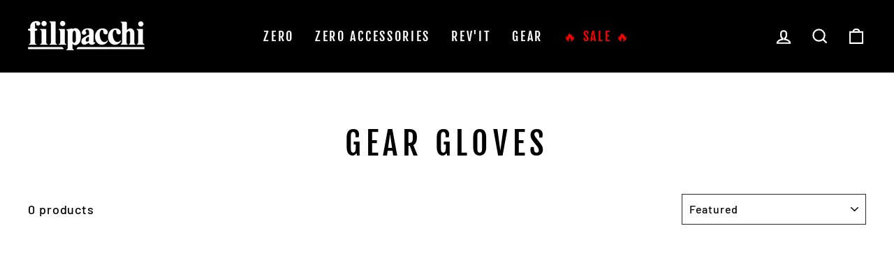

--- FILE ---
content_type: text/plain; charset=utf-8
request_url: https://d-ipv6.mmapiws.com/ant_squire
body_size: 152
content:
filipacchi.com;019bde52-68d8-7222-9edf-8079ba573def:d1f1087f3844541fabf86e8bd204265f52dad6ab